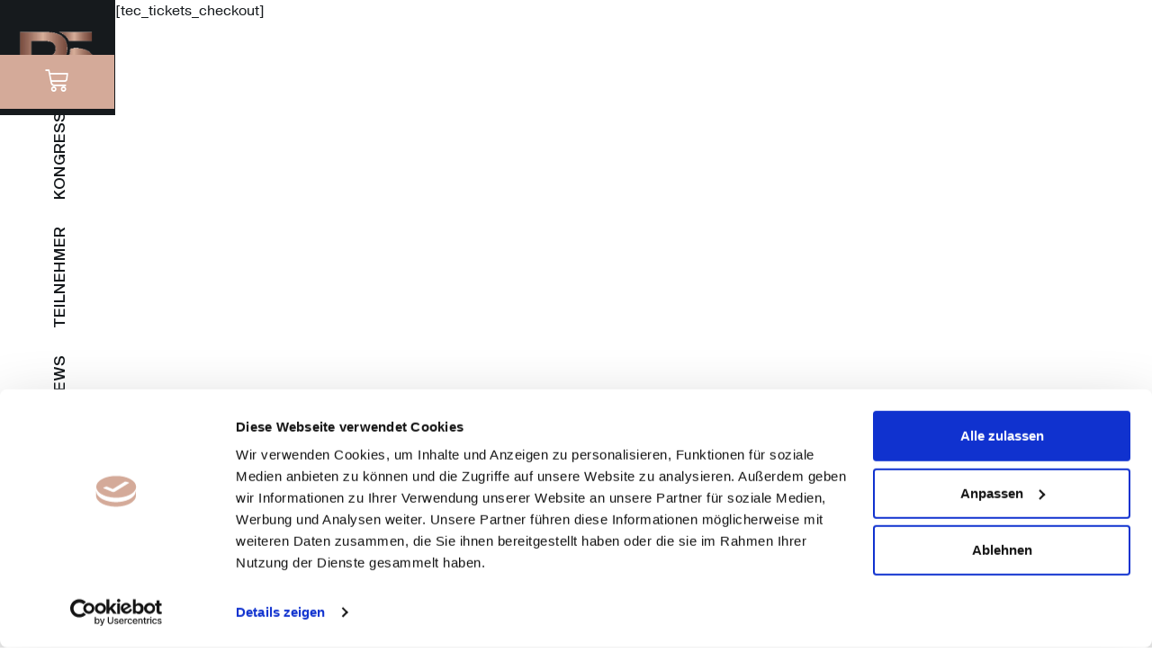

--- FILE ---
content_type: text/css
request_url: https://p5.immo/wp-content/uploads/elementor/css/post-5.css?ver=1753965625
body_size: 755
content:
.elementor-kit-5{--e-global-color-primary:#161A1D;--e-global-color-secondary:#161A1D;--e-global-color-text:#161A1D;--e-global-color-accent:#AA7F73;--e-global-color-5433700:#FFFFFF;--e-global-color-93017e8:#F6F6F6;--e-global-color-97cec2e:#D4AA99;--e-global-typography-primary-font-family:"Sequel Sans";--e-global-typography-primary-font-weight:600;--e-global-typography-secondary-font-family:"Sequel Sans";--e-global-typography-secondary-font-weight:400;--e-global-typography-text-font-family:"pragmatica";--e-global-typography-text-font-weight:400;--e-global-typography-accent-font-family:"Sequel Sans";--e-global-typography-accent-font-weight:400;font-family:"pragmatica", Sans-serif;}.elementor-kit-5 button,.elementor-kit-5 input[type="button"],.elementor-kit-5 input[type="submit"],.elementor-kit-5 .elementor-button{background-color:var( --e-global-color-5433700 );font-family:"Sequel Sans", Sans-serif;font-weight:600;color:var( --e-global-color-primary );}.elementor-kit-5 button:hover,.elementor-kit-5 button:focus,.elementor-kit-5 input[type="button"]:hover,.elementor-kit-5 input[type="button"]:focus,.elementor-kit-5 input[type="submit"]:hover,.elementor-kit-5 input[type="submit"]:focus,.elementor-kit-5 .elementor-button:hover,.elementor-kit-5 .elementor-button:focus{background-color:var( --e-global-color-primary );color:var( --e-global-color-primary );border-radius:0px 0px 0px 0px;}.elementor-kit-5 e-page-transition{background-color:#FFBC7D;}.elementor-kit-5 a{font-family:"Sequel Sans", Sans-serif;}.elementor-kit-5 h1{font-family:"Sequel Sans", Sans-serif;font-size:48px;font-weight:600;}.elementor-kit-5 h2{font-family:"Sequel Sans", Sans-serif;font-size:36px;font-weight:400;}.elementor-kit-5 h3{font-family:"Sequel Sans", Sans-serif;font-size:24px;font-weight:200;}.elementor-kit-5 label{color:var( --e-global-color-primary );}.elementor-kit-5 input:not([type="button"]):not([type="submit"]),.elementor-kit-5 textarea,.elementor-kit-5 .elementor-field-textual{border-style:solid;border-width:0px 0px 0px 0px;border-radius:0px 0px 0px 0px;padding:15px 15px 15px 15px;}.elementor-kit-5 input:focus:not([type="button"]):not([type="submit"]),.elementor-kit-5 textarea:focus,.elementor-kit-5 .elementor-field-textual:focus{color:var( --e-global-color-primary );background-color:var( --e-global-color-5433700 );border-style:solid;border-width:0px 0px 0px 0px;border-color:var( --e-global-color-primary );}.elementor-section.elementor-section-boxed > .elementor-container{max-width:1140px;}.e-con{--container-max-width:1140px;}.elementor-widget:not(:last-child){margin-block-end:20px;}.elementor-element{--widgets-spacing:20px 20px;--widgets-spacing-row:20px;--widgets-spacing-column:20px;}{}h1.entry-title{display:var(--page-title-display);}.site-header .site-branding{flex-direction:column;align-items:stretch;}.site-header{padding-inline-end:0px;padding-inline-start:0px;}.site-footer .site-branding{flex-direction:column;align-items:stretch;}@media(max-width:1024px){.elementor-section.elementor-section-boxed > .elementor-container{max-width:1024px;}.e-con{--container-max-width:1024px;}}@media(max-width:767px){.elementor-kit-5 h3{line-height:28px;}.elementor-section.elementor-section-boxed > .elementor-container{max-width:767px;}.e-con{--container-max-width:767px;}}/* Start Custom Fonts CSS */@font-face {
	font-family: 'Sequel Sans';
	font-style: normal;
	font-weight: 600;
	font-display: auto;
	src: url('https://p5.immo/wp-content/uploads/2022/09/Sequel-Sans-Medium-Body.ttf') format('truetype');
}
@font-face {
	font-family: 'Sequel Sans';
	font-style: normal;
	font-weight: 400;
	font-display: auto;
	src: url('https://p5.immo/wp-content/uploads/2022/09/Sequel-Sans-Book-Body.ttf') format('truetype');
}
/* End Custom Fonts CSS */

--- FILE ---
content_type: text/css
request_url: https://p5.immo/wp-content/uploads/elementor/css/post-38.css?ver=1753965625
body_size: 275
content:
.elementor-38 .elementor-element.elementor-element-f63a438:not(.elementor-motion-effects-element-type-background) > .elementor-widget-wrap, .elementor-38 .elementor-element.elementor-element-f63a438 > .elementor-widget-wrap > .elementor-motion-effects-container > .elementor-motion-effects-layer{background-color:var( --e-global-color-primary );}.elementor-38 .elementor-element.elementor-element-f63a438 > .elementor-element-populated{transition:background 0.3s, border 0.3s, border-radius 0.3s, box-shadow 0.3s;}.elementor-38 .elementor-element.elementor-element-f63a438 > .elementor-element-populated > .elementor-background-overlay{transition:background 0.3s, border-radius 0.3s, opacity 0.3s;}.elementor-widget-theme-site-logo .widget-image-caption{color:var( --e-global-color-text );font-family:var( --e-global-typography-text-font-family ), Sans-serif;font-weight:var( --e-global-typography-text-font-weight );}.elementor-widget-button .elementor-button{background-color:var( --e-global-color-accent );font-family:var( --e-global-typography-accent-font-family ), Sans-serif;font-weight:var( --e-global-typography-accent-font-weight );}.elementor-38 .elementor-element.elementor-element-fbb9149 .elementor-button{background-color:var( --e-global-color-primary );fill:var( --e-global-color-5433700 );color:var( --e-global-color-5433700 );border-radius:0px 0px 0px 0px;}@media(max-width:767px){.elementor-38 .elementor-element.elementor-element-f63a438{width:20%;}.elementor-38 .elementor-element.elementor-element-5939f2c{width:70%;}.elementor-38 .elementor-element.elementor-element-5939f2c > .elementor-element-populated{padding:0px 0px 0px 0px;}}

--- FILE ---
content_type: text/css
request_url: https://p5.immo/wp-content/uploads/elementor/css/post-32.css?ver=1753965625
body_size: 1033
content:
.elementor-32 .elementor-element.elementor-element-55ff5f3:not(.elementor-motion-effects-element-type-background), .elementor-32 .elementor-element.elementor-element-55ff5f3 > .elementor-motion-effects-container > .elementor-motion-effects-layer{background-color:var( --e-global-color-primary );}.elementor-32 .elementor-element.elementor-element-55ff5f3{transition:background 0.3s, border 0.3s, border-radius 0.3s, box-shadow 0.3s;margin-top:0px;margin-bottom:0px;padding:60px 0px 0px 120px;z-index:1;}.elementor-32 .elementor-element.elementor-element-55ff5f3 > .elementor-background-overlay{transition:background 0.3s, border-radius 0.3s, opacity 0.3s;}.elementor-widget-heading .elementor-heading-title{font-family:var( --e-global-typography-primary-font-family ), Sans-serif;font-weight:var( --e-global-typography-primary-font-weight );color:var( --e-global-color-primary );}.elementor-32 .elementor-element.elementor-element-b9defef .elementor-heading-title{color:var( --e-global-color-5433700 );}.elementor-32 .elementor-element.elementor-element-0d5ec8a:not(.elementor-motion-effects-element-type-background), .elementor-32 .elementor-element.elementor-element-0d5ec8a > .elementor-motion-effects-container > .elementor-motion-effects-layer{background-color:var( --e-global-color-primary );}.elementor-32 .elementor-element.elementor-element-0d5ec8a{transition:background 0.3s, border 0.3s, border-radius 0.3s, box-shadow 0.3s;padding:50px 0px 60px 120px;z-index:1;}.elementor-32 .elementor-element.elementor-element-0d5ec8a > .elementor-background-overlay{transition:background 0.3s, border-radius 0.3s, opacity 0.3s;}.elementor-32 .elementor-element.elementor-element-f5b0ebc > .elementor-widget-wrap > .elementor-widget:not(.elementor-widget__width-auto):not(.elementor-widget__width-initial):not(:last-child):not(.elementor-absolute){margin-bottom:10px;}.elementor-32 .elementor-element.elementor-element-800c3d1 .elementor-heading-title{font-family:"Sequel Sans", Sans-serif;font-size:18px;font-weight:800;color:var( --e-global-color-97cec2e );}.elementor-32 .elementor-element.elementor-element-c77c643 .elementor-repeater-item-8cf9fd8.elementor-social-icon{background-color:var( --e-global-color-primary );}.elementor-32 .elementor-element.elementor-element-c77c643 .elementor-repeater-item-8cf9fd8.elementor-social-icon i{color:var( --e-global-color-5433700 );}.elementor-32 .elementor-element.elementor-element-c77c643 .elementor-repeater-item-8cf9fd8.elementor-social-icon svg{fill:var( --e-global-color-5433700 );}.elementor-32 .elementor-element.elementor-element-c77c643 .elementor-repeater-item-7c51555.elementor-social-icon{background-color:var( --e-global-color-primary );}.elementor-32 .elementor-element.elementor-element-c77c643 .elementor-repeater-item-e8ca8c9.elementor-social-icon{background-color:var( --e-global-color-primary );}.elementor-32 .elementor-element.elementor-element-c77c643{--grid-template-columns:repeat(0, auto);--icon-size:32px;--grid-column-gap:5px;--grid-row-gap:0px;}.elementor-32 .elementor-element.elementor-element-c77c643 .elementor-widget-container{text-align:left;}.elementor-32 .elementor-element.elementor-element-3fad46e.elementor-column > .elementor-widget-wrap{justify-content:center;}.elementor-32 .elementor-element.elementor-element-3fad46e > .elementor-widget-wrap > .elementor-widget:not(.elementor-widget__width-auto):not(.elementor-widget__width-initial):not(:last-child):not(.elementor-absolute){margin-bottom:10px;}.elementor-32 .elementor-element.elementor-element-3fad46e > .elementor-element-populated{margin:0px 0px 0px 0px;--e-column-margin-right:0px;--e-column-margin-left:0px;}.elementor-32 .elementor-element.elementor-element-c3aabc5{text-align:left;}.elementor-32 .elementor-element.elementor-element-c3aabc5 .elementor-heading-title{font-family:"Sequel Sans", Sans-serif;font-size:18px;font-weight:600;color:var( --e-global-color-5433700 );}.elementor-bc-flex-widget .elementor-32 .elementor-element.elementor-element-a1a2f7f.elementor-column .elementor-widget-wrap{align-items:flex-end;}.elementor-32 .elementor-element.elementor-element-a1a2f7f.elementor-column.elementor-element[data-element_type="column"] > .elementor-widget-wrap.elementor-element-populated{align-content:flex-end;align-items:flex-end;}.elementor-32 .elementor-element.elementor-element-a1a2f7f.elementor-column > .elementor-widget-wrap{justify-content:center;}.elementor-32 .elementor-element.elementor-element-a1a2f7f > .elementor-widget-wrap > .elementor-widget:not(.elementor-widget__width-auto):not(.elementor-widget__width-initial):not(:last-child):not(.elementor-absolute){margin-bottom:10px;}.elementor-32 .elementor-element.elementor-element-a1a2f7f > .elementor-element-populated{margin:0px 0px 0px 0px;--e-column-margin-right:0px;--e-column-margin-left:0px;}.elementor-32 .elementor-element.elementor-element-11e4584{text-align:left;}.elementor-32 .elementor-element.elementor-element-11e4584 .elementor-heading-title{font-family:"Sequel Sans", Sans-serif;font-size:18px;font-weight:600;color:var( --e-global-color-5433700 );}.elementor-32 .elementor-element.elementor-element-6ecfb3d{text-align:left;}.elementor-32 .elementor-element.elementor-element-6ecfb3d .elementor-heading-title{font-family:"Sequel Sans", Sans-serif;font-size:18px;font-weight:600;color:var( --e-global-color-5433700 );}.elementor-32 .elementor-element.elementor-element-922e96e{text-align:left;}.elementor-32 .elementor-element.elementor-element-922e96e .elementor-heading-title{font-family:"Sequel Sans", Sans-serif;font-size:18px;font-weight:600;color:var( --e-global-color-5433700 );}.elementor-32 .elementor-element.elementor-element-69c470a{text-align:left;}.elementor-32 .elementor-element.elementor-element-69c470a .elementor-heading-title{font-family:"Sequel Sans", Sans-serif;font-size:14px;font-weight:600;line-height:1px;color:var( --e-global-color-5433700 );}@media(max-width:1024px){.elementor-32 .elementor-element.elementor-element-55ff5f3{padding:60px 60px 0px 60px;}.elementor-32 .elementor-element.elementor-element-0d5ec8a{padding:60px 60px 60px 60px;}}@media(max-width:767px){.elementor-32 .elementor-element.elementor-element-55ff5f3{padding:10px 10px 10px 10px;}.elementor-32 .elementor-element.elementor-element-0d5ec8a{padding:10px 10px 10px 10px;}.elementor-32 .elementor-element.elementor-element-f5b0ebc > .elementor-element-populated{margin:0px 0px 20px 0px;--e-column-margin-right:0px;--e-column-margin-left:0px;}.elementor-32 .elementor-element.elementor-element-3fad46e > .elementor-element-populated{margin:0px 0px 20px 0px;--e-column-margin-right:0px;--e-column-margin-left:0px;}}/* Start custom CSS for shortcode, class: .elementor-element-5bf674a */form.cr_form {
    margin: 0px;
}
form.cr_form button {
    font-family: "Sequel Sans", Sans-serif;
    font-size: 18px;
    font-weight: 800;
    background-color: var( --lightAccentColor );
    border-radius: 0px 0px 0px 0px;
    padding: 15px 20px 15px 20px;
    height: unset;
    line-height: inherit;
    margin: 0;
}
form.cr_form input, form.cr_form button {
    margin-top: 10px;
}
form.cr_form button:hover, form.cr_form button:focus {
    background-color: var( --lightAccentColor );
}

form.cr_form .cr_ipe_item, form.cr_form .cr_form-component {
    width: 250px;
    display: inline-block;
    padding: 0px;
    margin: 0px 10px !important;
    float: left;
    height: 80px;
    overflow: hidden;
}
form.cr_form .cr_ipe_item {
    width: 300px;
}
form.cr_form .cr_form-component {
    width: auto;
}
form.cr_form .cr_form-inputgroup label {
    display: none;
}
form.cr_form .badge {
    display: none;
}/* End custom CSS */

--- FILE ---
content_type: text/css
request_url: https://p5.immo/wp-content/uploads/elementor/css/post-23.css?ver=1753965730
body_size: 1461
content:
.elementor-23 .elementor-element.elementor-element-6bc4a9c > .elementor-container{min-height:100vh;}.elementor-23 .elementor-element.elementor-element-6bc4a9c{margin-top:0%;margin-bottom:0%;}.elementor-23 .elementor-element.elementor-element-a424f70:not(.elementor-motion-effects-element-type-background) > .elementor-widget-wrap, .elementor-23 .elementor-element.elementor-element-a424f70 > .elementor-widget-wrap > .elementor-motion-effects-container > .elementor-motion-effects-layer{background-color:var( --e-global-color-5433700 );}.elementor-bc-flex-widget .elementor-23 .elementor-element.elementor-element-a424f70.elementor-column .elementor-widget-wrap{align-items:space-between;}.elementor-23 .elementor-element.elementor-element-a424f70.elementor-column.elementor-element[data-element_type="column"] > .elementor-widget-wrap.elementor-element-populated{align-content:space-between;align-items:space-between;}.elementor-23 .elementor-element.elementor-element-a424f70.elementor-column > .elementor-widget-wrap{justify-content:center;}.elementor-23 .elementor-element.elementor-element-a424f70 > .elementor-element-populated{transition:background 0.3s, border 0.3s, border-radius 0.3s, box-shadow 0.3s;padding:0px 0px 0px 0px;}.elementor-23 .elementor-element.elementor-element-a424f70 > .elementor-element-populated > .elementor-background-overlay{transition:background 0.3s, border-radius 0.3s, opacity 0.3s;}.elementor-23 .elementor-element.elementor-element-a424f70{z-index:3;}.elementor-widget-theme-site-logo .widget-image-caption{color:var( --e-global-color-text );font-family:var( --e-global-typography-text-font-family ), Sans-serif;font-weight:var( --e-global-typography-text-font-weight );}.elementor-23 .elementor-element.elementor-element-8063667 > .elementor-widget-container{background-color:var( --e-global-color-primary );padding:10px 10px 10px 10px;}.elementor-widget-woocommerce-menu-cart .elementor-menu-cart__toggle .elementor-button{font-family:var( --e-global-typography-primary-font-family ), Sans-serif;font-weight:var( --e-global-typography-primary-font-weight );}.elementor-widget-woocommerce-menu-cart .elementor-menu-cart__product-name a{font-family:var( --e-global-typography-primary-font-family ), Sans-serif;font-weight:var( --e-global-typography-primary-font-weight );}.elementor-widget-woocommerce-menu-cart .elementor-menu-cart__product-price{font-family:var( --e-global-typography-primary-font-family ), Sans-serif;font-weight:var( --e-global-typography-primary-font-weight );}.elementor-widget-woocommerce-menu-cart .elementor-menu-cart__footer-buttons .elementor-button{font-family:var( --e-global-typography-primary-font-family ), Sans-serif;font-weight:var( --e-global-typography-primary-font-weight );}.elementor-widget-woocommerce-menu-cart .elementor-menu-cart__footer-buttons a.elementor-button--view-cart{font-family:var( --e-global-typography-primary-font-family ), Sans-serif;font-weight:var( --e-global-typography-primary-font-weight );}.elementor-widget-woocommerce-menu-cart .elementor-menu-cart__footer-buttons a.elementor-button--checkout{font-family:var( --e-global-typography-primary-font-family ), Sans-serif;font-weight:var( --e-global-typography-primary-font-weight );}.elementor-widget-woocommerce-menu-cart .woocommerce-mini-cart__empty-message{font-family:var( --e-global-typography-primary-font-family ), Sans-serif;font-weight:var( --e-global-typography-primary-font-weight );}.elementor-23 .elementor-element.elementor-element-010d862 > .elementor-widget-container{margin:-1px -4px -4px -5px;}body:not(.rtl) .elementor-23 .elementor-element.elementor-element-010d862{left:-1px;}body.rtl .elementor-23 .elementor-element.elementor-element-010d862{right:-1px;}.elementor-23 .elementor-element.elementor-element-010d862{top:61px;--main-alignment:center;--divider-style:solid;--subtotal-divider-style:solid;--elementor-remove-from-cart-button:none;--remove-from-cart-button:block;--toggle-button-icon-color:var( --e-global-color-5433700 );--toggle-button-icon-hover-color:var( --e-global-color-5433700 );--toggle-icon-size:26px;--cart-border-style:none;--cart-footer-layout:1fr;--products-max-height-sidecart:calc(100vh - 300px);--products-max-height-minicart:calc(100vh - 450px);--view-cart-button-text-color:var( --e-global-color-primary );--view-cart-button-background-color:var( --e-global-color-97cec2e );--view-cart-button-hover-background-color:var( --e-global-color-97cec2e );--checkout-button-text-color:var( --e-global-color-primary );--checkout-button-background-color:var( --e-global-color-97cec2e );--checkout-button-hover-background-color:var( --e-global-color-97cec2e );}.elementor-23 .elementor-element.elementor-element-010d862 .widget_shopping_cart_content{--subtotal-divider-left-width:0;--subtotal-divider-right-width:0;}.elementor-widget-nav-menu .elementor-nav-menu .elementor-item{font-family:var( --e-global-typography-primary-font-family ), Sans-serif;font-weight:var( --e-global-typography-primary-font-weight );}.elementor-widget-nav-menu .elementor-nav-menu--main .elementor-item{color:var( --e-global-color-text );fill:var( --e-global-color-text );}.elementor-widget-nav-menu .elementor-nav-menu--main .elementor-item:hover,
					.elementor-widget-nav-menu .elementor-nav-menu--main .elementor-item.elementor-item-active,
					.elementor-widget-nav-menu .elementor-nav-menu--main .elementor-item.highlighted,
					.elementor-widget-nav-menu .elementor-nav-menu--main .elementor-item:focus{color:var( --e-global-color-accent );fill:var( --e-global-color-accent );}.elementor-widget-nav-menu .elementor-nav-menu--main:not(.e--pointer-framed) .elementor-item:before,
					.elementor-widget-nav-menu .elementor-nav-menu--main:not(.e--pointer-framed) .elementor-item:after{background-color:var( --e-global-color-accent );}.elementor-widget-nav-menu .e--pointer-framed .elementor-item:before,
					.elementor-widget-nav-menu .e--pointer-framed .elementor-item:after{border-color:var( --e-global-color-accent );}.elementor-widget-nav-menu{--e-nav-menu-divider-color:var( --e-global-color-text );}.elementor-widget-nav-menu .elementor-nav-menu--dropdown .elementor-item, .elementor-widget-nav-menu .elementor-nav-menu--dropdown  .elementor-sub-item{font-family:var( --e-global-typography-accent-font-family ), Sans-serif;font-weight:var( --e-global-typography-accent-font-weight );}body:not(.rtl) .elementor-23 .elementor-element.elementor-element-dc1be51{left:1px;}body.rtl .elementor-23 .elementor-element.elementor-element-dc1be51{right:1px;}.elementor-23 .elementor-element.elementor-element-dc1be51{top:124px;--e-nav-menu-horizontal-menu-item-margin:calc( 50px / 2 );}.elementor-23 .elementor-element.elementor-element-dc1be51 .elementor-nav-menu .elementor-item{font-family:"Sequel Sans", Sans-serif;font-size:17px;font-weight:600;text-transform:uppercase;}.elementor-23 .elementor-element.elementor-element-dc1be51 .elementor-nav-menu--main .elementor-item{padding-left:0px;padding-right:0px;padding-top:0px;padding-bottom:0px;}.elementor-23 .elementor-element.elementor-element-dc1be51 .elementor-nav-menu--main:not(.elementor-nav-menu--layout-horizontal) .elementor-nav-menu > li:not(:last-child){margin-bottom:50px;}.elementor-23 .elementor-element.elementor-element-dc1be51 .elementor-nav-menu--dropdown a, .elementor-23 .elementor-element.elementor-element-dc1be51 .elementor-menu-toggle{color:var( --e-global-color-primary );}.elementor-23 .elementor-element.elementor-element-dc1be51 .elementor-nav-menu--dropdown{background-color:var( --e-global-color-accent );}.elementor-23 .elementor-element.elementor-element-dc1be51 .elementor-nav-menu--dropdown a:hover,
					.elementor-23 .elementor-element.elementor-element-dc1be51 .elementor-nav-menu--dropdown a.elementor-item-active,
					.elementor-23 .elementor-element.elementor-element-dc1be51 .elementor-nav-menu--dropdown a.highlighted{background-color:var( --e-global-color-accent );}.elementor-23 .elementor-element.elementor-element-dc1be51 .elementor-nav-menu--dropdown .elementor-item, .elementor-23 .elementor-element.elementor-element-dc1be51 .elementor-nav-menu--dropdown  .elementor-sub-item{font-family:"Sequel Sans", Sans-serif;font-size:16px;font-weight:600;text-transform:uppercase;}.elementor-23 .elementor-element.elementor-element-96cd221 > .elementor-element-populated{margin:0% 0% 0% 0%;--e-column-margin-right:0%;--e-column-margin-left:0%;padding:0px 0px 0px 0px;}.elementor-23 .elementor-element.elementor-element-96cd221{z-index:2;}.elementor-widget-theme-post-content{color:var( --e-global-color-text );font-family:var( --e-global-typography-text-font-family ), Sans-serif;font-weight:var( --e-global-typography-text-font-weight );}@media(max-width:767px){.elementor-23 .elementor-element.elementor-element-96cd221{width:100%;}}@media(min-width:768px){.elementor-23 .elementor-element.elementor-element-a424f70{width:6%;}.elementor-23 .elementor-element.elementor-element-96cd221{width:93.666%;}}@media(max-width:1024px) and (min-width:768px){.elementor-23 .elementor-element.elementor-element-a424f70{width:10%;}.elementor-23 .elementor-element.elementor-element-96cd221{width:90%;}}/* Start custom CSS for woocommerce-menu-cart, class: .elementor-element-010d862 */.menu-cart-wrapper {
    width: 100%;
    height: 60px;
    display: block;
    position: absolute;
    top: 6vw;
    background-color: var(--lightAccentColor);
}
@media (min-width: 768px) {
    .menu-cart-wrapper {
        top: 10vw;
    }
}
@media (min-width: 1366px), (max-height: 750px) {
    .menu-cart-wrapper {
        top: 6vw;
    }
}
@media (min-width: 1600px) {
    .menu-cart-wrapper {
        top: 4vw;
    }
}
.elementor-menu-cart__toggle_wrapper, .elementor-menu-cart__toggle {
    width: 100%;
}
.menu-cart-wrapper:hover {
    background-color: var(--accentColor);
}
.menu-cart-wrapper .elementor-widget-container, .menu-cart-wrapper .elementor-menu-cart__wrapper, .menu-cart-wrapper .elementor-menu-cart__toggle_wrapper {
    /*width: 100%;
    height: 100%;*/
}
#elementor-menu-cart__toggle_button, #elementor-menu-cart__toggle_button:hover {
    border: none !important;
    background-color: transparent !important;
    width: 100%;
    height: 60px;
}
#elementor-menu-cart__toggle_button .elementor-button-icon {
    margin: auto;
}
#elementor-menu-cart__toggle_button .elementor-button-icon-qty {
    display: none;
}/* End custom CSS */

--- FILE ---
content_type: text/css
request_url: https://p5.immo/wp-content/themes/hello-elementor-child/style.css?ver=1.0.0
body_size: 6097
content:
/* 
Theme Name: Hello Elementor Child
Author: DIGITALEWEGE
Author URI: https://digitalewege.de
Template: hello-elementor
Version: 1.0
Text Domain: hello-elementor-child
*/

:root{
    --accentColor : #AA7F73;
    --lightAccentColor : #d4aa99;
    --backgroundColor : #161A1D;
	--tec-color-background-error: #D4AA99 !important;
}

:root{
    --accent: #D4AA99;
    --text: #161A1D;
    --background-grey: #F5F5F5;
	--fontFamilyHeading: "Sequel Sans", sans-serif;
}

:root{
    --select-border: var(--text);
  	--tec-font-family-sans-serif: "pragmatica", sans-serif !important;
}

a{
    color: var(--accentColor);
}
a:not(.elementor-button):hover, .elementor-widget-woocommerce-cart .woocommerce a:not(.add_to_cart_button):not(.restore-item):not(.wc-backward):not(.wc-forward):hover {
    color: var(--accentColor) !important;
}

.dw_main_menue .elementor-widget-container .elementor-nav-menu--main .elementor-nav-menu .menu-item a.elementor-item {
    writing-mode: vertical-rl;
    transform: rotate(180deg);
}

.dw_main_menue .elementor-widget-container .elementor-nav-menu--main .elementor-nav-menu .menu-item{
    display: flex;
    justify-content: center;
}
@media (max-height: 800px) {
	.dw_main_menue .elementor-nav-menu--main:not(.elementor-nav-menu--layout-horizontal) .elementor-nav-menu > li:not(:last-child) {
		margin-bottom: 30px !important;
	}
}

.dw_hero_bottom{
    position: absolute;
    bottom: 0px;
}

.dw_section{
    padding: 60px 0px;
}

.elementor-23 .elementor-element.elementor-element-96cd221, .elementor-10612 .elementor-element.elementor-element-9d08ba6 {
    margin-left: 6%;
}

.elementor-23 .elementor-element.elementor-element-a424f70, .elementor-10612 .elementor-element.elementor-element-da3d3d4 {
    position: fixed;
    height: 100vh;
    z-index: 2;
}
.elementor-23 .elementor-element.elementor-element-a424f70, .elementor-10612 .elementor-element.elementor-element-da3d3d4 {
    z-index: 3;
}

.elementor-column.elementor-col-33.elementor-top-column.elementor-element.elementor-element-f166840.dw_sidebar {
    position: fixed;
    height: 100vh;
}
@media print {
	.noprint, .dw_sidebar, .elementor-location-footer, .dw_mobile_menue, .dw_select_section {
		display: none !important;
	}
	.elementor-container {
		margin-left: 0px !important;
	}
	.elementor-886 .elementor-element.elementor-element-ab0e758 {
		padding-top: 0px !important;
	}
}


@media (min-width: 768px){
    .elementor-23 .elementor-element.elementor-element-96cd221, .elementor-10612 .elementor-element.elementor-element-9d08ba6 {
        width: 94%;
    }
}

/* Menu */
.elementor-32 .elementor-element.elementor-element-01a5749 {
    margin-left: 6%;
}
@media (min-width: 768px) {
	.elementor-nav-menu--main ul.sub-menu {
		margin-left: 100% !important;
		margin-top: 0 !important;
		padding: 20px !important;
		width: 250px !important;
	}
	.elementor-nav-menu--main ul.sub-menu::after {
		background-color: white;
		width: 35px;
		height: 35px;
		content: " ";
		display: block;
		position: absolute;
		top: calc(50% - 20px);
		left: -20px;
		transform: rotate(45deg);
	}
	.elementor-nav-menu--main ul.sub-menu .menu-item {
		justify-content: left !important;
	}
	.elementor-nav-menu--main ul.sub-menu .menu-item  a:hover{
		color: var(--text) !important;
	}
}
@media (max-width: 767.99px) {
	.elementor-nav-menu--main .elementor-nav-menu ul {
		position: relative !important;
		width: 100% !important;
		margin: 0px !important;
		padding: 20px 10px !important;
	}
	.elementor-nav-menu--main ul.sub-menu li {
		display: inline-block;
		width: 100%;
		text-align: center;
	}
	.elementor-nav-menu--main ul.sub-menu li a {
		display: inline-block;
	}
}

@media (min-width: 768px) and (max-width: 1366px){
    .elementor-23 .elementor-element.elementor-element-96cd221 {
        width: 90%;
        margin-left: 10%;
    }
    .elementor-32 .elementor-element.elementor-element-01a5749 {
        margin-left: 10%;
    }

    .elementor-23 .elementor-element.elementor-element-a424f70 {
        width: 10%;
    }

    .elementor-1585 .elementor-element.elementor-element-f166840 {
        width: 10%;
    }

    .elementor-column.elementor-col-66.elementor-top-column.elementor-element.elementor-element-bfdd73b{
        width: 90%;
        margin-left: 10%;
    }
    
}

@media (min-width: 1366px)/*, (max-height: 750px) */{
    .elementor-23 .elementor-element.elementor-element-a424f70, .elementor-10612 .elementor-element.elementor-element-da3d3d4 {
        width: 6%;
    }
    .elementor-23 .elementor-element.elementor-element-96cd221, .elementor-10612 .elementor-element.elementor-element-9d08ba6 {
        width: 94%;
        margin-left: 6%;
    }
    .elementor-32 .elementor-element.elementor-element-01a5749 {
        margin-left: 6%;
    }

    .elementor-1585 .elementor-element.elementor-element-f166840 {
        width: 6%;
    }

    .elementor-column.elementor-col-66.elementor-top-column.elementor-element.elementor-element-bfdd73b{
        margin-left: 6%;
        width: 94%;
    }
    
}

@media (min-width: 1600px){
    .elementor-23 .elementor-element.elementor-element-a424f70, .elementor-10612 .elementor-element.elementor-element-da3d3d4 {
        width: 4%;
    }
    .elementor-1585 .elementor-element.elementor-element-f166840 {
        width: 4%;
    }

    .elementor-23 .elementor-element.elementor-element-96cd221, .elementor-10612 .elementor-element.elementor-element-9d08ba6 {
        width: 96%;
        margin-left: 4%;
    }
    .elementor-32 .elementor-element.elementor-element-01a5749 {
        margin-left: 4%;
    }

    .elementor-1585 .elementor-element.elementor-element-f166840 {
        width: 4%;
    }

    .elementor-column.elementor-col-66.elementor-top-column.elementor-element.elementor-element-bfdd73b{
        margin-left: 4%;
        width: 96%;
    }
    
}

.jet-listing-grid__item.jet-equal-columns>.elementor>:is(.elementor-section,.e-container) {
    display: flex;
}



#programm{
    overflow: hidden;
}

@media only screen and (max-width: 767px) {
    .dw_sidebar{
        display: none;
    }
    .elementor-23 .elementor-element.elementor-element-96cd221, .elementor-10612 .elementor-element.elementor-element-9d08ba6 {
        margin-left: 0%;
    }

    .elementor-32 .elementor-element.elementor-element-01a5749 {
        margin-left: 0%;
    }

    .dw_header{
        position: absolute;
        z-index: 3;
    }
    .dw_mobile_menue{
        position: fixed;
        top: 0px;
        right: 0px;
    }

    .jet-listing-grid__items{
        overflow: hidden;
    }
}

.dw_item{
    padding: 10px;
    cursor: pointer;
    background-color: #E3E3E3;
}
.dw_item.hide-content div {
	opacity: 0;
}
.dw_item.networking-item {
    background-color: var(--accent);
	border-bottom: 2px solid #F0F0F0;
}
.dw_item.networking-item+.dw_item {
	margin-top: 15px;
}
.dw_item.keynote-item {
    background-color: var(--accent);
	border-bottom: 2px solid #F0F0F0;
}
.dw_item.other-item {
    background-color: var(--accent);
	border-bottom: 2px solid #F0F0F0;
}
.dw_item:not(.other-item):not(.networking-item):not(.keynote-item) {
	min-height: 145px;
}

.dw_item_color{
    background-color: white;
}
.dw_item.networking-item .titel {
	display: none;
}

.dw_close_mobile_menu{
    position: absolute;
    top: 10px;
    right: 10px;
}

.slick-list.draggable {
    overflow: visible;
}

@media (max-width: 1024px){
    /*.dw_column_change .elementor-widget-wrap{
        background-color: var(--backgroundColor)!important;
		color: white !important;
    }
    .dw_column_change .elementor-widget-wrap p, .dw_column_change .elementor-widget-wrap h3 {
		color: white !important;
    }*/
}

input#form-field-field_b20faca {
    -webkit-appearance: none;
    appearance: none;
    background-color: white;
    margin-top: 6px;
    padding: 6px;
    color: #161A1D;
    width: 1.15em;
    height: 1.15em;
    border: 0.15em solid white;
    border-radius: 0px;
    transform: translateY(-0.075em);
    display: grid;
    place-content: center;
}


input#form-field-field_b20faca::before {
    content: "";
    width: 0.65em;
    height: 0.65em;
    transform: scale(0);
    transition: 120ms transform ease-in-out;
    box-shadow: inset 1em 1em #161A1D;

    transform-origin: bottom left;
    clip-path: polygon(14% 44%, 0 65%, 50% 100%, 100% 16%, 80% 0%, 43% 62%);
}

input#form-field-field_b20faca:checked::before {
    transform: scale(1);
}


input#form-field-field_9315d5c {
    -webkit-appearance: none;
    appearance: none;
    background-color: white;
    margin-top: 6px;
    padding: 6px;
    color: #161A1D;
    width: 1.15em;
    height: 1.15em;
    border: 0.15em solid white;
    border-radius: 0px;
    transform: translateY(-0.075em);
    display: grid;
    place-content: center;
}


input#form-field-field_9315d5c::before {
    content: "";
    width: 0.65em;
    height: 0.65em;
    transform: scale(0);
    transition: 120ms transform ease-in-out;
    box-shadow: inset 1em 1em #161A1D;

    transform-origin: bottom left;
    clip-path: polygon(14% 44%, 0 65%, 50% 100%, 100% 16%, 80% 0%, 43% 62%);
}

input#form-field-field_9315d5c:checked::before {
    transform: scale(1);
}

label{
    line-height: 23px;
}


.elementor-field-option {
    -ms-flex-preferred-size: 100%;
    flex-basis: 100%;
    display: flex;
    gap: 10px;
}

.elementor-field-type-acceptance .elementor-field-subgroup .elementor-field-option input, .elementor-field-type-acceptance .elementor-field-subgroup .elementor-field-option label, .elementor-field-type-checkbox .elementor-field-subgroup .elementor-field-option input, .elementor-field-type-checkbox .elementor-field-subgroup .elementor-field-option label, .elementor-field-type-radio .elementor-field-subgroup .elementor-field-option input, .elementor-field-type-radio .elementor-field-subgroup .elementor-field-option label {
    display: inline-block;
}

@media (min-width: 1024px){
    #col-form {
        max-width: 650px;
        margin-left: auto;
    }
    #col-location {
        max-width: 650px;
    }
}


/* CSS changes for Event Ticekt Plus*/

.entry .entry-content .event-tickets .tribe-tickets__attendee-tickets-item--has-focus, .event-tickets .tribe-tickets__attendee-tickets-item--has-focus {
    border-left-color: var(--accent)!important;
}

.dw_save_tickets{
    text-decoration: none!important;
    color: var(--text)!important;
}

.dw_etp_buttons{
    background-color: var(--accent)!important;
    color: var(--text)!important;
    border-radius: 0px!important;
}

button#tribe-tickets__tickets-submit, button#tribe-tickets__tickets-submit:hover {
	background-color: var(--accent)!important;
	color: var(--text)!important;
	border-radius: 0px!important;
	padding: 15px 20px !important;
	font-family: "Sequel Sans", Sans-serif;
	font-size: 18px;
	font-weight: 800;
	line-height: 1;
}

.entry .entry-content .event-tickets .tribe-tickets__attendee-tickets-item:after, .entry .entry-content .event-tickets .tribe-tickets__attendee-tickets-item:before, .event-tickets .tribe-tickets__attendee-tickets-item:after, .event-tickets .tribe-tickets__attendee-tickets-item:before {
    display: none!important;
}

.entry .entry-content .event-tickets .tribe-tickets__attendee-tickets-item:after, .entry .entry-content .event-tickets .tribe-tickets__attendee-tickets-item:before, .event-tickets .tribe-tickets__attendee-tickets-item:after, .event-tickets .tribe-tickets__attendee-tickets-item:before {
    display: none!important;
}

.entry .entry-content .event-tickets .tribe-tickets__attendee-tickets-item, .event-tickets .tribe-tickets__attendee-tickets-item{
    background-color: var(--background-grey)!important;
    border-width: 0px!important;
}

.entry .entry-content .event-tickets .tribe-dialog__wrapper.tribe-modal__wrapper--ar .tribe-tickets__attendee-tickets-item-remove-icon, .event-tickets .tribe-dialog__wrapper.tribe-modal__wrapper--ar .tribe-tickets__attendee-tickets-item-remove-icon{
    color: var(--text)!important;
}

.tribe-common-form-control-text__input {
    background-color: white;
    border-radius: 0px!important;
    border-width: 0pc!important;
}

.tribe-common a.tribe-common-c-btn--small, .tribe-common button.tribe-common-c-btn--small, .tribe-common input[type=button].tribe-common-c-btn--small, .tribe-common input[type=submit].tribe-common-c-btn--small{
    background-color: var(--accent)!important;
    color: var(--text)!important;
    border-radius: 0px!important;
}

.entry .entry-content .event-tickets .tribe-tickets__attendee-tickets-item, .event-tickets .tribe-tickets__attendee-tickets-item{
    padding-top: 24px!important;
}

.tribe-common .tribe-common-c-svgicon{
    color: var(--accentColor);
}



.dw_itemInner {
    display: flex;
    justify-content: space-between;
}

.subTitel{
    font-weight: 700;
    font-size: 13px;
}

.dw_sub_titel{
    font-size: 14px;
    font-weight: 600;
}

.dw_item .time span, .dw_item .type {
	font-weight: bold;
	font-size: 13px;
}
.dw_item .time span {
	line-height: 1;
}
.dw_timer {
	font-weight: bold;
	font-size: 13px;
	top: 10px;
}
.dw_timer_inner {
	position: relative;
}
.dw_item .titel {
	font-size: 16px;
	margin-top: 5px;
}
.dw_item .speaker {
	font-size: 14px;
}
.dw_item .room {
	font-size: 14px;
	color: var(--accent);
}
.dw_item.networking-item .room, .dw_item.keynote-item .room, .dw_item.other-item .room {
	color: white;
}

.dw_container {
    display: flex;
    gap: 2px;
    flex-direction: column;
}

td {
    padding: 0px!important;
}

table, th, td {
    border: 0px solid; 
}

table { 
    border-collapse: collapse;
}
.page-id-886 table, .page-id-6234 table, .page-id-9669 table {
	margin: 10px;
}

tr {
    border: none;
    background: var(--background-grey);
}
#id_1688601600 tr, #id_1688688000 tr, #id_1718582400 tr, #id_1718668800 tr, #id_1749686400 tr, #id_1749772800 tr {
    border: none;
    background-color: #F0F0F0;
}

table tbody>tr:nth-child(odd)>td, table tbody>tr:nth-child(odd)>th {
    background: var(--background-grey);
}
#id_1688601600 table tbody>tr:nth-child(odd)>td, #id_1688601600 table tbody>tr:nth-child(odd)>th, 
#id_1688688000 table tbody>tr:nth-child(odd)>td, #id_1688688000 table tbody>tr:nth-child(odd)>th, 
#id_1718582400 table tbody>tr:nth-child(odd)>td, #id_1718582400 table tbody>tr:nth-child(odd)>th, 
#id_1718668800 table tbody>tr:nth-child(odd)>td, #id_1718668800 table tbody>tr:nth-child(odd)>th, 
#id_1749686400 table tbody>tr:nth-child(odd)>td, #id_1749686400 table tbody>tr:nth-child(odd)>th, 
#id_1749772800 table tbody>tr:nth-child(odd)>td, #id_1749772800 table tbody>tr:nth-child(odd)>th  {
    background-color: #F0F0F0;
}


table tr.row-spacer {
	height: 15px;
}

.page-id-886 th, .page-id-6234 th, .page-id-9669 th {
    border-top: solid 0px !important;
    border-bottom: solid 0px !important;
    border-right: solid 1px var(--text)!important;
    border-left: solid 0px !important;
	font-family: "Sequel Sans", sans-serif;
  	font-size: 20px;
	width: 270px;
}
.page-id-886 th:first-child, .page-id-6234 th:first-child, .page-id-9669 th:first-child {
	width: 50px;
}

.page-id-886 td, .page-id-6234 td, .page-id-9669 td {
    border-top: solid 0px !important;
    border-bottom: solid 0px !important;
    border-right: solid 1px var(--text)!important;
    border-left: solid 0px !important;
}
td.hide-border, tr.full-height-row td {
    border-right: solid 0px var(--text)!important;
}
tr.full-width td {
	border-right: 0px !important;
}

tr.full-height-row {
	height: 1px;
}
tr.full-height-row td {
	height: inherit !important;
}
tr.full-height-row td:nth-child(2) {
	height: 100% !important;
}

tr.full-height-row td, tr.full-height-row td div.dw_container, tr.full-height-row td div.dw_container div.dw_item {
	height: 100%;
}

.post-886 table tr td:first-child, .post-886 table tr td:nth-child(6) {
    border-right: solid 1px var(--text)!important;
}
.post-6234 table tr td:first-child, .post-6234 table tr td:nth-child(6) {
    border-right: solid 1px var(--text)!important;
}
.post-9669 table tr td:first-child, .post-9669 table tr td:nth-child(6) {
    border-right: solid 1px var(--text)!important;
}

tr.full-height-row td.sticky-col {
	border-right: solid 1px var(--text) !important;
}
table tbody tr:hover > td, table tbody tr:hover > th {
	background-color: unset;
}

.dw_modal {
    display: none; /* Hidden by default */
    position: fixed; /* Stay in place */
    z-index: 1; /* Sit on top */
    padding-top: max(10%, 100px);
    left: 0;
    top: 0;
    width: 100%; /* Full width */
    height: 100%; /* Full height */
    overflow: auto; /* Enable scroll if needed */
    background-color: rgb(0,0,0); /* Fallback color */
    background-color: rgba(0,0,0,0.4); /* Black w/ opacity */
}

.dw_modal_content {
    background-color: white;
    margin: auto;
    padding: 40px;
    border: 0px solid #888;
    width: 70%;
    min-height: 50vh;
}
@media (min-width: 1200px) {
	.dw_modal_content {
		width: 50%;
	}
}

.dw_close {
    color: var(--accentColor);
    float: right;
    font-size: 28px;
    font-weight: bold;
    transition: transform 0.5s;
  }
  
.dw_close:hover,
.dw_close:focus {
    color: var(--accent);
    text-decoration: none;
    cursor: pointer;
    transform: rotate(90deg);
}

#dw_loader_container{
    position: relative;
}

.dw_loader {
    position: absolute;
    top: 50%;
    left: 50%;
    transform: translate(-50%, 200%);
}

.lds-ellipsis {
  display: inline-block;
  position: relative;
  width: 80px;
  height: 80px;
}
.lds-ellipsis div {
  position: absolute;
  top: 33px;
  width: 13px;
  height: 13px;
  border-radius: 50%;
  background: #D4AA99;
  animation-timing-function: cubic-bezier(0, 1, 1, 0);
}
.lds-ellipsis div:nth-child(1) {
  left: 8px;
  animation: lds-ellipsis1 0.6s infinite;
}
.lds-ellipsis div:nth-child(2) {
  left: 8px;
  animation: lds-ellipsis2 0.6s infinite;
}
.lds-ellipsis div:nth-child(3) {
  left: 32px;
  animation: lds-ellipsis2 0.6s infinite;
}
.lds-ellipsis div:nth-child(4) {
  left: 56px;
  animation: lds-ellipsis3 0.6s infinite;
}
@keyframes lds-ellipsis1 {
  0% {
    transform: scale(0);
  }
  100% {
    transform: scale(1);
  }
}
@keyframes lds-ellipsis3 {
  0% {
    transform: scale(1);
  }
  100% {
    transform: scale(0);
  }
}
@keyframes lds-ellipsis2 {
  0% {
    transform: translate(0, 0);
  }
  100% {
    transform: translate(24px, 0);
  }
}

#dw_sub_titel {
    font-size: 14px;
    font-weight: 700;
	font-family: var(--fontFamilyHeading);
}
#dw_titel{
    font-size: 25px;
	font-family: var(--fontFamilyHeading);
}


#dw_speaker_url{
    text-decoration: underline;
}

#dw_modal_heading_meeting {
    font-weight: 700;
    margin-top: 20px;
}

.dw_modal_heading, #dw_modal_heading_meeting {
    margin: 20px 0px 10px 0px;
	font-weight: bold;
	font-size: 13px;
}

.tab {
    overflow: hidden;
    display: flex;
    justify-content: center;
}

.tab button {
    background-color: white;
    color: var(--text);
    border: none;
    outline: none;
    cursor: pointer;
    padding: 15px 20px;
    transition: 0.3s;
    font-size: 17px;
    border-radius: 0px;
}

.tab button:hover {
    background-color: var(--accent);
}

.tab button.active {
    background-color: var(--accent)!important;
}

#id_1688688000{
    display: none;
}

td + td {
    min-width: 250px;
}

.dw_timer{
	position: absolute;
}
.dw_timer_wrapper {
	overflow: hidden;
	width: 50px;
	min-width: 50px;
}

@media (max-width: 767.99px) {
	
	.sticky-col {
		overflow: hidden;
		position: relative;
		width: 50px;
		min-width: 50px;
		left: 0px;
		position: -webkit-sticky;
		position: sticky;
		background-color: #F0F0F0;
	}
	
	.post-886 table tr td:first-child {
		border-right: solid 0px var(--text)!important;
	}
	.page-id-886 tr th:first-child {
		border-right: none !important;
	}
}
	
*,
*::before,
*::after {
  box-sizing: border-box;
}

select {
    appearance: none;
	-webkit-appearance: none;
	-moz-appearance: none;
    background-color: transparent;
    border: none;
    padding: 0 1em 0 0;
    margin: 0;
    width: 100%;
    font-family: var(--fontFamilyHeading);
    font-size: 17px;
	font-weight: 600;
    cursor: inherit;
    line-height: inherit;
    padding: 15px 20px;
}

select:focus-visible{
    border: 0px;
    outline: none
}

select::-ms-expand {
    display: none;
}

.dw_select_container {
    width: 100%;
    min-width: 15ch;
    max-width: 30ch;
    font-size: 1.25rem;
    cursor: pointer;
    line-height: 1.1;
    background-color: #fff;
    background-image: linear-gradient(to top, #f9f9f9, #fff 33%);
    display: flex;
    justify-content: flex-end;
    align-items: center;
	position: relative;
}

.dw_select_container::after {
    content: "";
    width: 0.8em;
    height: 0.5em;
    background-color: var(--accentColor);
    clip-path: polygon(100% 0%, 0 0%, 50% 100%);
    right: 10px;
	position: absolute;
	pointer-events: none;
}

.dw_select_section {
    display: flex;
    justify-content: center;
}

.dw_filter_section {
    display: flex;
    justify-content: center;
    gap: 20px;
    margin-bottom: 40px;
}

@media only screen and (max-width: 767px) {
    .dw_filter_section {
        flex-direction: column;
        margin-bottom: 40px;
    }
    .tabcontent {
        overflow-y: scroll;
    }
    .dw_modal_content {
        width: 95%;
        padding: 20px;
        min-height: 75vh;
    }

    .dw_modal_speaker_content {
        flex-direction: column;
    }
}

#dw_modal_speaker{
    display: none;
}
#dw_modal .tab .modalTabLinks:not(.active) {
	background-color: var(--background-grey);
	
}

.dw_modal_speaker_content {
    display: block;
	margin-bottom: 50px;
}
.dw_modal_speaker_body {
	width: 100%;
	display: block;
	min-height: 200px;
}
.dw_modal_speaker_info {
	display: inline-block;
	width: calc(100% - 220px);
}
.dw_modal_event_list h4 {
	margin-top: 50px;
}
.dw_modal_event_list .time {
	font-weight: bold;
	font-size: 13px;
}
.dw_modal_event_list .event-item {
	margin: 0 0 10px 0;
}

#speakerPic {
    max-width: 200px;
    display: inline-block;
	float: right;
	margin-top: 20px;
}

@media (max-width: 850px) {
	.dw_modal_speaker_info {
		display: inline-block;
		width: 100%;
	}
	#speakerPic {
		float: none;
	}

}

/* Tickets widget */
#tribe-tickets__tickets-form {
	border: none !important;
}
.event-tickets .tribe-common-h4.tribe-tickets__tickets-title, h2.tribe-dialog__title.tribe-modal__title {
	display: none !important;
}
.entry .entry-content .event-tickets .tribe-tickets__tickets-form, .event-tickets .tribe-tickets__tickets-form {
	max-width: 1100px;
	margin: auto;
}
.entry .entry-content .event-tickets .tribe-tickets__tickets-item, .event-tickets .tribe-tickets__tickets-item {
	padding: 20px;
	width: 300px;
	display: inline-block;
	border: none !important;
	margin: 10px;
	position: relative;
}
.tribe-tickets__tickets-item-extra {
	text-align: end !important;
}
.tribe-common-b3.tribe-tickets__tickets-item-extra-available {
	display: none !important;
}
.event-tickets .tribe-tickets__tickets-item-content-title, .event-tickets .tribe-amount {
	font-size: 20px !important;
	font-family: "Sequel Sans", Sans-serif !important;
	margin-bottom: 10px;
}
.tribe-common-b2.tribe-tickets__tickets-item-details-content {
	min-height: 100px;
}
.tribe-tickets__tickets-item-quantity {
	width: 100px;
	margin-top: 20px !important;
}
/*.tribe-tickets__tickets-item-quantity::after {
	content: "In den Warenkorb";
	background-color: rgb(212, 170, 153);
	font-weight: 600;
	font-size: 15px;
	padding: 10px;
	position: absolute;
	left: 125px;
	cursor: pointer;
	color: rgb(22, 26, 29);
}*/
.tribe-common .tribe-common-b2 {
	font-size: 16px !important;
}
#tribe-block-tickets-item-9720, #tribe-block-tickets-item-2845 {
	background-color: rgb(22, 26, 29);
}
#tribe-block-tickets-item-9720 div, #tribe-block-tickets-item-9720 p, #tribe-block-tickets-item-9720 span, #tribe-block-tickets-item-9720 button, #tribe-block-tickets-item-9720 input, 
#tribe-block-tickets-item-2845 div, #tribe-block-tickets-item-2845 p, #tribe-block-tickets-item-2845 span, #tribe-block-tickets-item-2845 button, #tribe-block-tickets-item-2845 input {
	color: white !important;
}
#tribe-block-tickets-item-9721 {
	background-color: rgb(246, 246, 246);
}
.entry .entry-content .event-tickets .tribe-tickets__tickets-footer, .event-tickets .tribe-tickets__tickets-footer {
	border-top: none !important;
}
#tribe-block-tickets-item-1597::after {
	height: 40px;
	content: "Nur bis 15.03.2023. Danach 399€.";
	background-color: rgb(212, 170, 153);
	font-family: "Sequel Sans", Sans-serif !important;
	font-weight: 600;
	font-size: 15px;
	padding: 10px;
	position: absolute;
	top: -25px;
	left: auto;
	right: auto;
}

.event-tickets .tribe-tickets__tickets-item-content-title::before {
	width: 175px;
	height: 175px;
	content: "";
	display: block;
	background-image: url("https://p5.immo/wp-content/uploads/2022/09/P5_Logo_RGB.png");
	background-position: center;
	background-size: cover;
	margin: 20px auto 40px auto;
}
#tribe-tickets__tickets-submit {
	margin: auto;
}
.tribe-tickets__tickets-footer-quantity, .tribe-tickets__tickets-footer-total {
	display: none !important;
}
@media (max-width: 850px) {
	.entry .entry-content .event-tickets .tribe-tickets__tickets-item, .event-tickets .tribe-tickets__tickets-item {
		display: block;
		margin: 20px auto;
	}
}

/*  Tickets dialog */

#tribe-modal__cart {
	visibility: hidden;
	height: 0;
}

@media (min-width: 600px) {
	.tribe-tickets__form.tribe-tickets__attendee-tickets-item .tribe-tickets__form-field--text:nth-child(2), .tribe-tickets__form.tribe-tickets__attendee-tickets-item .tribe-tickets__form-field--email:nth-child(3) {

	}
	.tribe-tickets__form.tribe-tickets__attendee-tickets-item .tribe-tickets__form-field--email:nth-child(3) {
		float: right;
	}
}
.tribe-tickets__form.tribe-tickets__attendee-tickets-item .tribe-tickets__form-field {
	margin-bottom: 5px !important;
}
.tribe-tickets__form.tribe-tickets__attendee-tickets-item .tribe-tickets__form-field label {
	display: none !important;
}
.tribe-tickets__form.tribe-tickets__attendee-tickets-item .tribe-tickets__form-field input {
	max-width: none !important;
}
.a11y-dialog__body-locked .elementor-23 .elementor-element.elementor-element-a424f70 {
	z-index: 1 !important;
}

.tribe-tickets__attendee-tickets-item .tribe-tickets__iac-field--name {
	display: none !important;
}

/*  Attendee registration with interests */

.tribe-tickets__form.tribe-tickets__attendee-tickets-item .tribe-tickets__form-field .tribe-common-form-control-checkbox-radio-group label {
	display: inherit !important;
}
.event-tickets .tribe-tickets__form .tribe-common-form-control-checkbox__input:checked, .event-tickets .tribe-tickets__form .tribe-common-form-control-radio__input:checked {
	background-color: white !important;
	border-color: white !important;
}
.tribe-tickets__form-field--checkbox {
	display: block !important;
	padding-bottom: 0px !important;
}
.attendee-registration-select-header {
	width: 100%;
	cursor: pointer;
	position: relative;
}
.attendee-registration-select-header .toggle-button {
	background-color: white;
	padding: 15px 15px 15px 15px;
}
.attendee-registration-select-header .checkmark {
	width: 30px;
	height: 30px;
	background-image: url('https://p5.immo/wp-content/uploads/2023/10/noun-checkmark-938965.png');
	background-size: contain;
	position: absolute;
	top: 10px;
	right: 10px;
	display: none;
}
.attendee-registration-select-body .tribe-common-form-control-checkbox__input:checked::before {
	width: 30px !important;
	height: 30px !important;
	background-color: black !important;
	background-size: 20px !important;
	background-position: center !important;
}
.attendee-registration-select-header .checkmark.show {
	display: block;
}
.attendee-registration-select-body {
	height: 0px;
	overflow: hidden;
	margin-top: 10px !important;
}
.attendee-registration-select-body.show {
	height: auto;
}
.button.apply-selection {
	appearance: none;
	background-color: white;
	border: none;
	margin: 0;
	width: auto;
	font-family: var(--fontFamilyHeading);
	font-weight: 600;
	cursor: pointer;
	line-height: inherit;
	padding: 10px 20px;
	margin-top: 10px;
	display: inline-block;
}

/* Shopping cart */
.elementor-widget-woocommerce-cart .e-cart__container {
	display: block !important;
}
.elementor-widget-woocommerce-cart .woocommerce table.cart .product-thumbnail {
	padding-right: 40px !important;
}
.elementor-widget-woocommerce-cart .woocommerce table.cart img {
	margin: 20px;
}
.elementor-widget-woocommerce-cart tr td, .elementor-widget-woocommerce-cart tr th {
	border-right: none !important;
	background-color: var(--background-grey) !important;
}
.elementor-widget-woocommerce-cart .woocommerce table.cart tr.jde_hint td {
	padding-top: 20px !important;
}
#tribe-tickets__mini-cart .tribe-tickets__tickets-item-extra {
	padding: 0px !important;
}
#tribe-tickets__mini-cart .tribe-ticket-quantity {
	text-align: right;
}
#tribe-tickets__mini-cart .tribe-ticket-quantity::before {
	content: "× ";
}
.tribe-tickets__notice {
	background-color: var(--lightAccentColor) !important;
}

/* Registration page */

#tribe-tickets__registration-form .tribe-tickets__registration-title {
	display: none;
}
body.page-tribe-attendee-registration .event-tickets .tribe-tickets__registration-grid, body.page-tribe-attendee-registration .tribe-common .tribe-tickets__registration-grid {
	padding-top: 0px !important;
}
.tribe-dialog__wrapper .tribe-tickets__attendee-tickets .tribe-tickets__attendee-tickets-footer-checkout-button {
	display: none;
}
.tribe-dialog__wrapper .tribe-tickets__attendee-tickets .tribe-tickets__attendee-tickets-submit {
	font-weight: 600;
	font-family: var(--fontFamilyHeading);

}
#tribe-tickets__registration-form .tribe-tickets__mini-cart-title {
	margin-bottom: 40px;
}


/* WooCommerce */
.woocommerce-message, .woocommerce-error, .woocommerce-info {
	border-top-color: var(--accentColor) !important;
	background-color: white;
}
.woocommerce-message::before, .woocommerce-error::before, .woocommerce-info::before {
	color: var(--accentColor) !important;
}
.elementor-widget-woocommerce-checkout-page .woocommerce-checkout #payment #place_order:hover {
	background-color: var(--lightAccentColor) !important;
	border-color: var(--lightAccentColor) !important;
}
.elementor-widget-woocommerce-cart .woocommerce .coupon .button, .elementor-widget-woocommerce-cart .woocommerce .coupon .button:hover {
	border-color: white;
	background-color: white;
	color: var(--text);
}

.page-id-880 .jet-listing-grid__item{
    cursor: pointer;
}
td.product-price {
	min-width: 100px !important;
}
@media (max-width: 767px) {
	.post-823 .woocommerce-checkout {
		padding-top: 75px;
	}
	.post-823 .woocommerce-checkout .col-1, .e-checkout__order_review, .woocommerce-checkout-payment {
		padding: 0px !important;
	}
	.e-checkout__column {
		width: 95%;
	}
	.tribe-common.event-tickets.tribe-tickets__registration {
		padding-top: 75px;
	}
	.elementor-38 .elementor-element.elementor-element-f63a438 {
		width: 14%;
	}
	.elementor-col-66 {
		padding-top: 25px;
	}
}
@media (max-width: 400px) {
	.elementor-38 .elementor-element.elementor-element-f63a438 {
		width: 20%;
	}
}

.dw_modal_speaker_img {
    min-width: 200px;
}

.page-id-886.inapp section[data-id='d5201cd'], .page-id-886.inapp section[data-id='2bf9786'], .page-id-886.inapp section[data-id='55ff5f3'], .page-id-886.inapp section[data-id='0d5ec8a'] {
	display: none;
}
.page-id-886.inapp section[data-id='ab0e758'] {
	padding-top: 25px;
}

div#id_1718668800 {
    display: none;
}

div#id_1749772800 {
    display: none;
}

.tribe-tickets__attendee-tickets-item-title::after {
	content: "ACHTUNG: Unsere Tickets sind personalisiert. Bitte nutzen Sie pro Ticket die individuelle E-Mailadresse des Ticketinhabers. (Auch bei mehrfachen Einzelbestellungen). \n Bestellungen die auf die gleiche E-Mail Adresse laufen, können zum Verlust des Ticket QR-Codes führen, der für den Einlass zwingend erforderlich ist!";
	display: block;
	font-weight: normal;
	font-size: 14px;
}

--- FILE ---
content_type: text/css
request_url: https://p5.immo/wp-content/uploads/elementor/css/post-235.css?ver=1753965625
body_size: 1036
content:
.elementor-235 .elementor-element.elementor-element-62cd797 > .elementor-container > .elementor-column > .elementor-widget-wrap{align-content:space-between;align-items:space-between;}.elementor-235 .elementor-element.elementor-element-62cd797 > .elementor-container{min-height:100vh;}.elementor-widget-button .elementor-button{background-color:var( --e-global-color-accent );font-family:var( --e-global-typography-accent-font-family ), Sans-serif;font-weight:var( --e-global-typography-accent-font-weight );}.elementor-235 .elementor-element.elementor-element-145930d .elementor-button{background-color:var( --e-global-color-primary );font-family:"Sequel Sans", Sans-serif;font-size:60px;font-weight:400;line-height:0px;fill:var( --e-global-color-5433700 );color:var( --e-global-color-5433700 );border-radius:0px 0px 0px 0px;padding:0px 0px 0px 0px;}.elementor-widget-image .widget-image-caption{color:var( --e-global-color-text );font-family:var( --e-global-typography-text-font-family ), Sans-serif;font-weight:var( --e-global-typography-text-font-weight );}.elementor-235 .elementor-element.elementor-element-1438122{width:auto;max-width:auto;}.elementor-235 .elementor-element.elementor-element-1438122 img{width:92px;}.elementor-widget-nav-menu .elementor-nav-menu .elementor-item{font-family:var( --e-global-typography-primary-font-family ), Sans-serif;font-weight:var( --e-global-typography-primary-font-weight );}.elementor-widget-nav-menu .elementor-nav-menu--main .elementor-item{color:var( --e-global-color-text );fill:var( --e-global-color-text );}.elementor-widget-nav-menu .elementor-nav-menu--main .elementor-item:hover,
					.elementor-widget-nav-menu .elementor-nav-menu--main .elementor-item.elementor-item-active,
					.elementor-widget-nav-menu .elementor-nav-menu--main .elementor-item.highlighted,
					.elementor-widget-nav-menu .elementor-nav-menu--main .elementor-item:focus{color:var( --e-global-color-accent );fill:var( --e-global-color-accent );}.elementor-widget-nav-menu .elementor-nav-menu--main:not(.e--pointer-framed) .elementor-item:before,
					.elementor-widget-nav-menu .elementor-nav-menu--main:not(.e--pointer-framed) .elementor-item:after{background-color:var( --e-global-color-accent );}.elementor-widget-nav-menu .e--pointer-framed .elementor-item:before,
					.elementor-widget-nav-menu .e--pointer-framed .elementor-item:after{border-color:var( --e-global-color-accent );}.elementor-widget-nav-menu{--e-nav-menu-divider-color:var( --e-global-color-text );}.elementor-widget-nav-menu .elementor-nav-menu--dropdown .elementor-item, .elementor-widget-nav-menu .elementor-nav-menu--dropdown  .elementor-sub-item{font-family:var( --e-global-typography-accent-font-family ), Sans-serif;font-weight:var( --e-global-typography-accent-font-weight );}.elementor-235 .elementor-element.elementor-element-f4ee45b .elementor-nav-menu .elementor-item{font-family:"Sequel Sans", Sans-serif;font-size:21px;font-weight:600;}.elementor-235 .elementor-element.elementor-element-f4ee45b .elementor-nav-menu--main .elementor-item{color:var( --e-global-color-5433700 );fill:var( --e-global-color-5433700 );}.elementor-235 .elementor-element.elementor-element-f4ee45b .elementor-nav-menu--dropdown a, .elementor-235 .elementor-element.elementor-element-f4ee45b .elementor-menu-toggle{color:var( --e-global-color-97cec2e );}.elementor-235 .elementor-element.elementor-element-f4ee45b .elementor-nav-menu--dropdown{background-color:var( --e-global-color-primary );}.elementor-235 .elementor-element.elementor-element-f4ee45b .elementor-nav-menu--dropdown a:hover,
					.elementor-235 .elementor-element.elementor-element-f4ee45b .elementor-nav-menu--dropdown a.elementor-item-active,
					.elementor-235 .elementor-element.elementor-element-f4ee45b .elementor-nav-menu--dropdown a.highlighted,
					.elementor-235 .elementor-element.elementor-element-f4ee45b .elementor-menu-toggle:hover{color:var( --e-global-color-accent );}.elementor-235 .elementor-element.elementor-element-f4ee45b .elementor-nav-menu--dropdown a:hover,
					.elementor-235 .elementor-element.elementor-element-f4ee45b .elementor-nav-menu--dropdown a.elementor-item-active,
					.elementor-235 .elementor-element.elementor-element-f4ee45b .elementor-nav-menu--dropdown a.highlighted{background-color:var( --e-global-color-primary );}.elementor-235 .elementor-element.elementor-element-f4ee45b .elementor-nav-menu--dropdown a.elementor-item-active{color:var( --e-global-color-accent );background-color:var( --e-global-color-primary );}.elementor-235 .elementor-element.elementor-element-f4ee45b .elementor-nav-menu--dropdown .elementor-item, .elementor-235 .elementor-element.elementor-element-f4ee45b .elementor-nav-menu--dropdown  .elementor-sub-item{font-family:"Sequel Sans", Sans-serif;font-size:15px;font-weight:600;}.elementor-235 .elementor-element.elementor-element-1f57e62 .elementor-button{background-color:var( --e-global-color-primary );font-family:"Sequel Sans", Sans-serif;font-weight:600;fill:var( --e-global-color-97cec2e );color:var( --e-global-color-97cec2e );}.elementor-widget-heading .elementor-heading-title{font-family:var( --e-global-typography-primary-font-family ), Sans-serif;font-weight:var( --e-global-typography-primary-font-weight );color:var( --e-global-color-primary );}.elementor-235 .elementor-element.elementor-element-95324f0{text-align:center;}.elementor-235 .elementor-element.elementor-element-95324f0 .elementor-heading-title{font-family:"Sequel Sans", Sans-serif;font-size:21px;font-weight:600;color:var( --e-global-color-5433700 );}.elementor-235 .elementor-element.elementor-element-937cd13{text-align:center;}.elementor-235 .elementor-element.elementor-element-937cd13 .elementor-heading-title{font-family:"Sequel Sans", Sans-serif;font-size:21px;font-weight:600;color:var( --e-global-color-5433700 );}.elementor-235 .elementor-element.elementor-element-ae8801b img{width:120px;}#elementor-popup-modal-235 .dialog-widget-content{animation-duration:0.5s;background-color:var( --e-global-color-primary );box-shadow:2px 8px 23px 3px rgba(0,0,0,0.2);}#elementor-popup-modal-235{background-color:rgba(0,0,0,.8);justify-content:center;align-items:center;pointer-events:all;}#elementor-popup-modal-235 .dialog-message{width:640px;height:100vh;align-items:flex-start;}@media(max-width:767px){.elementor-235 .elementor-element.elementor-element-62cd797 > .elementor-container{min-height:100vh;}.elementor-bc-flex-widget .elementor-235 .elementor-element.elementor-element-6c42814.elementor-column .elementor-widget-wrap{align-items:space-between;}.elementor-235 .elementor-element.elementor-element-6c42814.elementor-column.elementor-element[data-element_type="column"] > .elementor-widget-wrap.elementor-element-populated{align-content:space-between;align-items:space-between;}.elementor-235 .elementor-element.elementor-element-145930d{width:auto;max-width:auto;z-index:3;}.elementor-235 .elementor-element.elementor-element-145930d .elementor-button{font-size:60px;line-height:0em;padding:0px 0px 0px 0px;}.elementor-235 .elementor-element.elementor-element-1438122{width:var( --container-widget-width, 92px );max-width:92px;--container-widget-width:92px;--container-widget-flex-grow:0;}.elementor-235 .elementor-element.elementor-element-1438122 > .elementor-widget-container{margin:0px 0px 0px 0px;padding:0px 0px 0px 0px;}.elementor-235 .elementor-element.elementor-element-1438122 img{width:100%;}.elementor-235 .elementor-element.elementor-element-f4ee45b .elementor-nav-menu .elementor-item{font-size:21px;}.elementor-235 .elementor-element.elementor-element-f4ee45b{--e-nav-menu-horizontal-menu-item-margin:calc( 40px / 2 );}.elementor-235 .elementor-element.elementor-element-f4ee45b .elementor-nav-menu--main:not(.elementor-nav-menu--layout-horizontal) .elementor-nav-menu > li:not(:last-child){margin-bottom:40px;}.elementor-235 .elementor-element.elementor-element-1f57e62 .elementor-button{font-size:18px;}.elementor-235 .elementor-element.elementor-element-de8e929{width:50%;}.elementor-235 .elementor-element.elementor-element-95324f0{text-align:center;}.elementor-235 .elementor-element.elementor-element-95324f0 .elementor-heading-title{font-size:16px;}.elementor-235 .elementor-element.elementor-element-22d928a{width:50%;}.elementor-235 .elementor-element.elementor-element-937cd13{text-align:center;}.elementor-235 .elementor-element.elementor-element-937cd13 .elementor-heading-title{font-size:16px;}.elementor-235 .elementor-element.elementor-element-ae8801b img{width:130px;}}/* Start custom CSS for image, class: .elementor-element-1438122 */.elementor-235 .elementor-element.elementor-element-1438122{
    display: inline-block
}/* End custom CSS */

--- FILE ---
content_type: application/x-javascript
request_url: https://consentcdn.cookiebot.com/consentconfig/4135965c-d16c-46fb-8fdc-87e75e41c24e/p5.immo/configuration.js
body_size: 444
content:
CookieConsent.configuration.tags.push({id:193353231,type:"script",tagID:"",innerHash:"",outerHash:"",tagHash:"4654976381868",url:"https://consent.cookiebot.com/uc.js",resolvedUrl:"https://consent.cookiebot.com/uc.js",cat:[1]});CookieConsent.configuration.tags.push({id:193353233,type:"script",tagID:"",innerHash:"",outerHash:"",tagHash:"14983617481024",url:"https://www.google.com/recaptcha/api.js",resolvedUrl:"https://www.google.com/recaptcha/api.js",cat:[1]});CookieConsent.configuration.tags.push({id:193353234,type:"script",tagID:"",innerHash:"",outerHash:"",tagHash:"9391512898922",url:"https://www.googletagmanager.com/gtag/js?id=AW-467511919",resolvedUrl:"https://www.googletagmanager.com/gtag/js?id=AW-467511919",cat:[1,4]});CookieConsent.configuration.tags.push({id:193353235,type:"script",tagID:"",innerHash:"",outerHash:"",tagHash:"2389558402433",url:"",resolvedUrl:"",cat:[1,2,4]});CookieConsent.configuration.tags.push({id:193353236,type:"script",tagID:"",innerHash:"",outerHash:"",tagHash:"15064353569088",url:"https://p5.immo/wp-includes/js/jquery/jquery.min.js?ver=3.7.1",resolvedUrl:"https://p5.immo/wp-includes/js/jquery/jquery.min.js?ver=3.7.1",cat:[4]});CookieConsent.configuration.tags.push({id:193353237,type:"script",tagID:"",innerHash:"",outerHash:"",tagHash:"8567583153650",url:"https://p5.immo/wp-content/plugins/woocommerce/assets/js/sourcebuster/sourcebuster.min.js?ver=10.0.4",resolvedUrl:"https://p5.immo/wp-content/plugins/woocommerce/assets/js/sourcebuster/sourcebuster.min.js?ver=10.0.4",cat:[4]});CookieConsent.configuration.tags.push({id:193353238,type:"script",tagID:"",innerHash:"",outerHash:"",tagHash:"773905730135",url:"https://p5.immo/wp-content/plugins/woocommerce/assets/client/blocks/wc-blocks-middleware.js?ver=d79dedade2f2e4dc9df4",resolvedUrl:"https://p5.immo/wp-content/plugins/woocommerce/assets/client/blocks/wc-blocks-middleware.js?ver=d79dedade2f2e4dc9df4",cat:[1]});CookieConsent.configuration.tags.push({id:193353239,type:"script",tagID:"",innerHash:"",outerHash:"",tagHash:"4344758835177",url:"https://p5.immo/wp-content/plugins/woocommerce/assets/client/blocks/wc-blocks-data.js?ver=0829e8e0d76bff927a49",resolvedUrl:"https://p5.immo/wp-content/plugins/woocommerce/assets/client/blocks/wc-blocks-data.js?ver=0829e8e0d76bff927a49",cat:[5]});CookieConsent.configuration.tags.push({id:193353240,type:"script",tagID:"",innerHash:"",outerHash:"",tagHash:"5860019171957",url:"https://p5.immo/wp-content/plugins/elementor/assets/js/frontend.min.js?ver=3.30.4",resolvedUrl:"https://p5.immo/wp-content/plugins/elementor/assets/js/frontend.min.js?ver=3.30.4",cat:[1]});CookieConsent.configuration.tags.push({id:193353241,type:"script",tagID:"",innerHash:"",outerHash:"",tagHash:"3886503544408",url:"https://p5.immo/wp-includes/js/dist/dom.min.js?ver=26edef3be6483da3de2e",resolvedUrl:"https://p5.immo/wp-includes/js/dist/dom.min.js?ver=26edef3be6483da3de2e",cat:[1,5]});CookieConsent.configuration.tags.push({id:193353242,type:"script",tagID:"",innerHash:"",outerHash:"",tagHash:"2189497126791",url:"https://p5.immo/wp-content/plugins/woocommerce/assets/js/frontend/cart-fragments.min.js?ver=10.0.4",resolvedUrl:"https://p5.immo/wp-content/plugins/woocommerce/assets/js/frontend/cart-fragments.min.js?ver=10.0.4",cat:[1]});

--- FILE ---
content_type: text/javascript
request_url: https://p5.immo/wp-content/themes/hello-elementor-child/inc/common-script.js?ver=1.0
body_size: 678
content:
document.addEventListener('DOMContentLoaded', function() {
	
	// ATTENDEE REGISTRATION
	// Eingaben von Vor- und Nachname automatisch in Vollständiger Name übertragen.
	
    // Funktion zum Aktualisieren des Feldes "Vollständiger Name"
    function updateVollstaendigerName(container) {
        var vornameField = container.querySelector('input[name*="[meta][vorname]"]');
        var nachnameField = container.querySelector('input[name*="[meta][nachname]"]');
        var vollstaendigerNameField = container.querySelector('input[name*="[meta][tribe-tickets-plus-iac-name]"]');
        
        if (vornameField && nachnameField && vollstaendigerNameField) {
            var vollstaendigerName = (vornameField.value || "").trim() + " " + (nachnameField.value || "").trim();
            vollstaendigerNameField.value = vollstaendigerName.trim();
        }
    }
    // Funktion, um Listener auf ein neues Feld zu setzen
    function attachListenersToContainer(container) {
        var vornameField = container.querySelector('input[name*="[meta][vorname]"]');
        var nachnameField = container.querySelector('input[name*="[meta][nachname]"]');
        
        if (vornameField) {
            vornameField.addEventListener('input', function() {
                updateVollstaendigerName(container);
            });
        }
        
        if (nachnameField) {
            nachnameField.addEventListener('input', function() {
                updateVollstaendigerName(container);
            });
        }
    }
    // Funktion, um alle existierenden Container zu initialisieren
    function initializeExistingContainers() {
        var attendeeRegistrationContainers = document.getElementsByClassName('tribe-tickets__attendee-tickets-item');
        Array.from(attendeeRegistrationContainers).forEach(attachListenersToContainer);
    }
    // MutationObserver zur Überwachung von DOM-Änderungen
    var observer = new MutationObserver(function(mutationsList) {
        mutationsList.forEach(function(mutation) {
            if (mutation.type === 'childList' && mutation.addedNodes.length > 0) {
                mutation.addedNodes.forEach(function(node) {
                    if (node.nodeType === 1 && node.classList.contains('tribe-tickets__attendee-tickets-item')) {
                        attachListenersToContainer(node);
                    }
                });
            }
        });
    });
    // Observer auf das Hauptdokument anwenden
    observer.observe(document.body, {
        childList: true,
        subtree: true
    });
    // Initiale Listener setzen
    initializeExistingContainers();
});